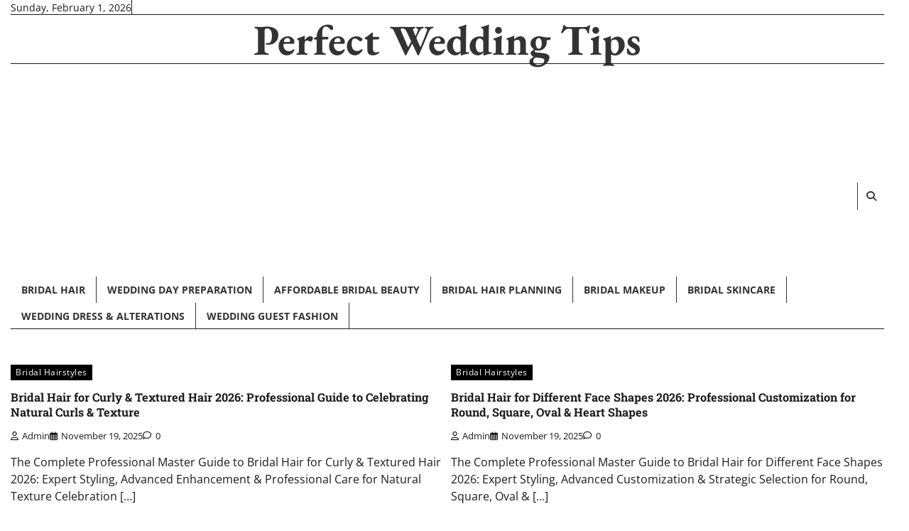

--- FILE ---
content_type: text/html; charset=UTF-8
request_url: https://perfectweddingtips.com/?redirectAmzASIN=B07S723KX5&redirect_prodid=amz-B07S723KX5
body_size: 9810
content:
<!doctype html>
<html lang="en-US" prefix="og: https://ogp.me/ns#">

<head>
	<meta charset="UTF-8">
	<meta name="viewport" content="width=device-width, initial-scale=1">
	<link rel="profile" href="https://gmpg.org/xfn/11">

	
<!-- Search Engine Optimization by Rank Math - https://rankmath.com/ -->
<title>Perfect Wedding Tips -</title>
<meta name="robots" content="index, follow"/>
<link rel="canonical" href="https://perfectweddingtips.com/" />
<link rel="next" href="https://perfectweddingtips.com/page/2/" />
<meta property="og:locale" content="en_US" />
<meta property="og:type" content="website" />
<meta property="og:title" content="Perfect Wedding Tips -" />
<meta property="og:url" content="https://perfectweddingtips.com/" />
<meta property="og:site_name" content="Perfect Wedding Tips" />
<meta name="twitter:card" content="summary_large_image" />
<meta name="twitter:title" content="Perfect Wedding Tips -" />
<script type="application/ld+json" class="rank-math-schema">{"@context":"https://schema.org","@graph":[{"@type":"Organization","@id":"https://perfectweddingtips.com/#organization","name":"Perfect Wedding Tips","url":"https://perfectweddingtips.com"},{"@type":"WebSite","@id":"https://perfectweddingtips.com/#website","url":"https://perfectweddingtips.com","name":"Perfect Wedding Tips","publisher":{"@id":"https://perfectweddingtips.com/#organization"},"inLanguage":"en-US","potentialAction":{"@type":"SearchAction","target":"https://perfectweddingtips.com/?s={search_term_string}","query-input":"required name=search_term_string"}},{"@type":"CollectionPage","@id":"https://perfectweddingtips.com/#webpage","url":"https://perfectweddingtips.com/","name":"Perfect Wedding Tips -","about":{"@id":"https://perfectweddingtips.com/#organization"},"isPartOf":{"@id":"https://perfectweddingtips.com/#website"},"inLanguage":"en-US"}]}</script>
<!-- /Rank Math WordPress SEO plugin -->

<link rel='dns-prefetch' href='//www.googletagmanager.com' />
<link rel='dns-prefetch' href='//pagead2.googlesyndication.com' />
<link rel="alternate" type="application/rss+xml" title="Perfect Wedding Tips &raquo; Feed" href="https://perfectweddingtips.com/feed/" />
<link rel="alternate" type="application/rss+xml" title="Perfect Wedding Tips &raquo; Comments Feed" href="https://perfectweddingtips.com/comments/feed/" />
<style id='wp-img-auto-sizes-contain-inline-css'>
img:is([sizes=auto i],[sizes^="auto," i]){contain-intrinsic-size:3000px 1500px}
/*# sourceURL=wp-img-auto-sizes-contain-inline-css */
</style>
<style id='wp-emoji-styles-inline-css'>

	img.wp-smiley, img.emoji {
		display: inline !important;
		border: none !important;
		box-shadow: none !important;
		height: 1em !important;
		width: 1em !important;
		margin: 0 0.07em !important;
		vertical-align: -0.1em !important;
		background: none !important;
		padding: 0 !important;
	}
/*# sourceURL=wp-emoji-styles-inline-css */
</style>
<style id='wp-block-library-inline-css'>
:root{--wp-block-synced-color:#7a00df;--wp-block-synced-color--rgb:122,0,223;--wp-bound-block-color:var(--wp-block-synced-color);--wp-editor-canvas-background:#ddd;--wp-admin-theme-color:#007cba;--wp-admin-theme-color--rgb:0,124,186;--wp-admin-theme-color-darker-10:#006ba1;--wp-admin-theme-color-darker-10--rgb:0,107,160.5;--wp-admin-theme-color-darker-20:#005a87;--wp-admin-theme-color-darker-20--rgb:0,90,135;--wp-admin-border-width-focus:2px}@media (min-resolution:192dpi){:root{--wp-admin-border-width-focus:1.5px}}.wp-element-button{cursor:pointer}:root .has-very-light-gray-background-color{background-color:#eee}:root .has-very-dark-gray-background-color{background-color:#313131}:root .has-very-light-gray-color{color:#eee}:root .has-very-dark-gray-color{color:#313131}:root .has-vivid-green-cyan-to-vivid-cyan-blue-gradient-background{background:linear-gradient(135deg,#00d084,#0693e3)}:root .has-purple-crush-gradient-background{background:linear-gradient(135deg,#34e2e4,#4721fb 50%,#ab1dfe)}:root .has-hazy-dawn-gradient-background{background:linear-gradient(135deg,#faaca8,#dad0ec)}:root .has-subdued-olive-gradient-background{background:linear-gradient(135deg,#fafae1,#67a671)}:root .has-atomic-cream-gradient-background{background:linear-gradient(135deg,#fdd79a,#004a59)}:root .has-nightshade-gradient-background{background:linear-gradient(135deg,#330968,#31cdcf)}:root .has-midnight-gradient-background{background:linear-gradient(135deg,#020381,#2874fc)}:root{--wp--preset--font-size--normal:16px;--wp--preset--font-size--huge:42px}.has-regular-font-size{font-size:1em}.has-larger-font-size{font-size:2.625em}.has-normal-font-size{font-size:var(--wp--preset--font-size--normal)}.has-huge-font-size{font-size:var(--wp--preset--font-size--huge)}.has-text-align-center{text-align:center}.has-text-align-left{text-align:left}.has-text-align-right{text-align:right}.has-fit-text{white-space:nowrap!important}#end-resizable-editor-section{display:none}.aligncenter{clear:both}.items-justified-left{justify-content:flex-start}.items-justified-center{justify-content:center}.items-justified-right{justify-content:flex-end}.items-justified-space-between{justify-content:space-between}.screen-reader-text{border:0;clip-path:inset(50%);height:1px;margin:-1px;overflow:hidden;padding:0;position:absolute;width:1px;word-wrap:normal!important}.screen-reader-text:focus{background-color:#ddd;clip-path:none;color:#444;display:block;font-size:1em;height:auto;left:5px;line-height:normal;padding:15px 23px 14px;text-decoration:none;top:5px;width:auto;z-index:100000}html :where(.has-border-color){border-style:solid}html :where([style*=border-top-color]){border-top-style:solid}html :where([style*=border-right-color]){border-right-style:solid}html :where([style*=border-bottom-color]){border-bottom-style:solid}html :where([style*=border-left-color]){border-left-style:solid}html :where([style*=border-width]){border-style:solid}html :where([style*=border-top-width]){border-top-style:solid}html :where([style*=border-right-width]){border-right-style:solid}html :where([style*=border-bottom-width]){border-bottom-style:solid}html :where([style*=border-left-width]){border-left-style:solid}html :where(img[class*=wp-image-]){height:auto;max-width:100%}:where(figure){margin:0 0 1em}html :where(.is-position-sticky){--wp-admin--admin-bar--position-offset:var(--wp-admin--admin-bar--height,0px)}@media screen and (max-width:600px){html :where(.is-position-sticky){--wp-admin--admin-bar--position-offset:0px}}

/*# sourceURL=wp-block-library-inline-css */
</style><style id='global-styles-inline-css'>
:root{--wp--preset--aspect-ratio--square: 1;--wp--preset--aspect-ratio--4-3: 4/3;--wp--preset--aspect-ratio--3-4: 3/4;--wp--preset--aspect-ratio--3-2: 3/2;--wp--preset--aspect-ratio--2-3: 2/3;--wp--preset--aspect-ratio--16-9: 16/9;--wp--preset--aspect-ratio--9-16: 9/16;--wp--preset--color--black: #000000;--wp--preset--color--cyan-bluish-gray: #abb8c3;--wp--preset--color--white: #ffffff;--wp--preset--color--pale-pink: #f78da7;--wp--preset--color--vivid-red: #cf2e2e;--wp--preset--color--luminous-vivid-orange: #ff6900;--wp--preset--color--luminous-vivid-amber: #fcb900;--wp--preset--color--light-green-cyan: #7bdcb5;--wp--preset--color--vivid-green-cyan: #00d084;--wp--preset--color--pale-cyan-blue: #8ed1fc;--wp--preset--color--vivid-cyan-blue: #0693e3;--wp--preset--color--vivid-purple: #9b51e0;--wp--preset--gradient--vivid-cyan-blue-to-vivid-purple: linear-gradient(135deg,rgb(6,147,227) 0%,rgb(155,81,224) 100%);--wp--preset--gradient--light-green-cyan-to-vivid-green-cyan: linear-gradient(135deg,rgb(122,220,180) 0%,rgb(0,208,130) 100%);--wp--preset--gradient--luminous-vivid-amber-to-luminous-vivid-orange: linear-gradient(135deg,rgb(252,185,0) 0%,rgb(255,105,0) 100%);--wp--preset--gradient--luminous-vivid-orange-to-vivid-red: linear-gradient(135deg,rgb(255,105,0) 0%,rgb(207,46,46) 100%);--wp--preset--gradient--very-light-gray-to-cyan-bluish-gray: linear-gradient(135deg,rgb(238,238,238) 0%,rgb(169,184,195) 100%);--wp--preset--gradient--cool-to-warm-spectrum: linear-gradient(135deg,rgb(74,234,220) 0%,rgb(151,120,209) 20%,rgb(207,42,186) 40%,rgb(238,44,130) 60%,rgb(251,105,98) 80%,rgb(254,248,76) 100%);--wp--preset--gradient--blush-light-purple: linear-gradient(135deg,rgb(255,206,236) 0%,rgb(152,150,240) 100%);--wp--preset--gradient--blush-bordeaux: linear-gradient(135deg,rgb(254,205,165) 0%,rgb(254,45,45) 50%,rgb(107,0,62) 100%);--wp--preset--gradient--luminous-dusk: linear-gradient(135deg,rgb(255,203,112) 0%,rgb(199,81,192) 50%,rgb(65,88,208) 100%);--wp--preset--gradient--pale-ocean: linear-gradient(135deg,rgb(255,245,203) 0%,rgb(182,227,212) 50%,rgb(51,167,181) 100%);--wp--preset--gradient--electric-grass: linear-gradient(135deg,rgb(202,248,128) 0%,rgb(113,206,126) 100%);--wp--preset--gradient--midnight: linear-gradient(135deg,rgb(2,3,129) 0%,rgb(40,116,252) 100%);--wp--preset--font-size--small: 12px;--wp--preset--font-size--medium: 20px;--wp--preset--font-size--large: 36px;--wp--preset--font-size--x-large: 42px;--wp--preset--font-size--regular: 16px;--wp--preset--font-size--larger: 36px;--wp--preset--font-size--huge: 48px;--wp--preset--spacing--20: 0.44rem;--wp--preset--spacing--30: 0.67rem;--wp--preset--spacing--40: 1rem;--wp--preset--spacing--50: 1.5rem;--wp--preset--spacing--60: 2.25rem;--wp--preset--spacing--70: 3.38rem;--wp--preset--spacing--80: 5.06rem;--wp--preset--shadow--natural: 6px 6px 9px rgba(0, 0, 0, 0.2);--wp--preset--shadow--deep: 12px 12px 50px rgba(0, 0, 0, 0.4);--wp--preset--shadow--sharp: 6px 6px 0px rgba(0, 0, 0, 0.2);--wp--preset--shadow--outlined: 6px 6px 0px -3px rgb(255, 255, 255), 6px 6px rgb(0, 0, 0);--wp--preset--shadow--crisp: 6px 6px 0px rgb(0, 0, 0);}:where(.is-layout-flex){gap: 0.5em;}:where(.is-layout-grid){gap: 0.5em;}body .is-layout-flex{display: flex;}.is-layout-flex{flex-wrap: wrap;align-items: center;}.is-layout-flex > :is(*, div){margin: 0;}body .is-layout-grid{display: grid;}.is-layout-grid > :is(*, div){margin: 0;}:where(.wp-block-columns.is-layout-flex){gap: 2em;}:where(.wp-block-columns.is-layout-grid){gap: 2em;}:where(.wp-block-post-template.is-layout-flex){gap: 1.25em;}:where(.wp-block-post-template.is-layout-grid){gap: 1.25em;}.has-black-color{color: var(--wp--preset--color--black) !important;}.has-cyan-bluish-gray-color{color: var(--wp--preset--color--cyan-bluish-gray) !important;}.has-white-color{color: var(--wp--preset--color--white) !important;}.has-pale-pink-color{color: var(--wp--preset--color--pale-pink) !important;}.has-vivid-red-color{color: var(--wp--preset--color--vivid-red) !important;}.has-luminous-vivid-orange-color{color: var(--wp--preset--color--luminous-vivid-orange) !important;}.has-luminous-vivid-amber-color{color: var(--wp--preset--color--luminous-vivid-amber) !important;}.has-light-green-cyan-color{color: var(--wp--preset--color--light-green-cyan) !important;}.has-vivid-green-cyan-color{color: var(--wp--preset--color--vivid-green-cyan) !important;}.has-pale-cyan-blue-color{color: var(--wp--preset--color--pale-cyan-blue) !important;}.has-vivid-cyan-blue-color{color: var(--wp--preset--color--vivid-cyan-blue) !important;}.has-vivid-purple-color{color: var(--wp--preset--color--vivid-purple) !important;}.has-black-background-color{background-color: var(--wp--preset--color--black) !important;}.has-cyan-bluish-gray-background-color{background-color: var(--wp--preset--color--cyan-bluish-gray) !important;}.has-white-background-color{background-color: var(--wp--preset--color--white) !important;}.has-pale-pink-background-color{background-color: var(--wp--preset--color--pale-pink) !important;}.has-vivid-red-background-color{background-color: var(--wp--preset--color--vivid-red) !important;}.has-luminous-vivid-orange-background-color{background-color: var(--wp--preset--color--luminous-vivid-orange) !important;}.has-luminous-vivid-amber-background-color{background-color: var(--wp--preset--color--luminous-vivid-amber) !important;}.has-light-green-cyan-background-color{background-color: var(--wp--preset--color--light-green-cyan) !important;}.has-vivid-green-cyan-background-color{background-color: var(--wp--preset--color--vivid-green-cyan) !important;}.has-pale-cyan-blue-background-color{background-color: var(--wp--preset--color--pale-cyan-blue) !important;}.has-vivid-cyan-blue-background-color{background-color: var(--wp--preset--color--vivid-cyan-blue) !important;}.has-vivid-purple-background-color{background-color: var(--wp--preset--color--vivid-purple) !important;}.has-black-border-color{border-color: var(--wp--preset--color--black) !important;}.has-cyan-bluish-gray-border-color{border-color: var(--wp--preset--color--cyan-bluish-gray) !important;}.has-white-border-color{border-color: var(--wp--preset--color--white) !important;}.has-pale-pink-border-color{border-color: var(--wp--preset--color--pale-pink) !important;}.has-vivid-red-border-color{border-color: var(--wp--preset--color--vivid-red) !important;}.has-luminous-vivid-orange-border-color{border-color: var(--wp--preset--color--luminous-vivid-orange) !important;}.has-luminous-vivid-amber-border-color{border-color: var(--wp--preset--color--luminous-vivid-amber) !important;}.has-light-green-cyan-border-color{border-color: var(--wp--preset--color--light-green-cyan) !important;}.has-vivid-green-cyan-border-color{border-color: var(--wp--preset--color--vivid-green-cyan) !important;}.has-pale-cyan-blue-border-color{border-color: var(--wp--preset--color--pale-cyan-blue) !important;}.has-vivid-cyan-blue-border-color{border-color: var(--wp--preset--color--vivid-cyan-blue) !important;}.has-vivid-purple-border-color{border-color: var(--wp--preset--color--vivid-purple) !important;}.has-vivid-cyan-blue-to-vivid-purple-gradient-background{background: var(--wp--preset--gradient--vivid-cyan-blue-to-vivid-purple) !important;}.has-light-green-cyan-to-vivid-green-cyan-gradient-background{background: var(--wp--preset--gradient--light-green-cyan-to-vivid-green-cyan) !important;}.has-luminous-vivid-amber-to-luminous-vivid-orange-gradient-background{background: var(--wp--preset--gradient--luminous-vivid-amber-to-luminous-vivid-orange) !important;}.has-luminous-vivid-orange-to-vivid-red-gradient-background{background: var(--wp--preset--gradient--luminous-vivid-orange-to-vivid-red) !important;}.has-very-light-gray-to-cyan-bluish-gray-gradient-background{background: var(--wp--preset--gradient--very-light-gray-to-cyan-bluish-gray) !important;}.has-cool-to-warm-spectrum-gradient-background{background: var(--wp--preset--gradient--cool-to-warm-spectrum) !important;}.has-blush-light-purple-gradient-background{background: var(--wp--preset--gradient--blush-light-purple) !important;}.has-blush-bordeaux-gradient-background{background: var(--wp--preset--gradient--blush-bordeaux) !important;}.has-luminous-dusk-gradient-background{background: var(--wp--preset--gradient--luminous-dusk) !important;}.has-pale-ocean-gradient-background{background: var(--wp--preset--gradient--pale-ocean) !important;}.has-electric-grass-gradient-background{background: var(--wp--preset--gradient--electric-grass) !important;}.has-midnight-gradient-background{background: var(--wp--preset--gradient--midnight) !important;}.has-small-font-size{font-size: var(--wp--preset--font-size--small) !important;}.has-medium-font-size{font-size: var(--wp--preset--font-size--medium) !important;}.has-large-font-size{font-size: var(--wp--preset--font-size--large) !important;}.has-x-large-font-size{font-size: var(--wp--preset--font-size--x-large) !important;}
/*# sourceURL=global-styles-inline-css */
</style>

<style id='classic-theme-styles-inline-css'>
/*! This file is auto-generated */
.wp-block-button__link{color:#fff;background-color:#32373c;border-radius:9999px;box-shadow:none;text-decoration:none;padding:calc(.667em + 2px) calc(1.333em + 2px);font-size:1.125em}.wp-block-file__button{background:#32373c;color:#fff;text-decoration:none}
/*# sourceURL=/wp-includes/css/classic-themes.min.css */
</style>
<link rel='stylesheet' id='legacy-news-fonts-css' href='https://perfectweddingtips.com/wp-content/fonts/817d0b0deeb1be38d3e041297ff89146.css' media='all' />
<link rel='stylesheet' id='legacy-news-slick-style-css' href='https://perfectweddingtips.com/wp-content/themes/legacy-news/assets/css/slick.min.css?ver=1.8.0' media='all' />
<link rel='stylesheet' id='legacy-news-fontawesome-style-css' href='https://perfectweddingtips.com/wp-content/themes/legacy-news/assets/css/fontawesome.min.css?ver=6.4.2' media='all' />
<link rel='stylesheet' id='legacy-news-endless-river-style-css' href='https://perfectweddingtips.com/wp-content/themes/legacy-news/assets/css/endless-river.min.css?ver=1.8.0' media='all' />
<link rel='stylesheet' id='legacy-news-blocks-style-css' href='https://perfectweddingtips.com/wp-content/themes/legacy-news/assets/css/blocks.min.css?ver=6.9' media='all' />
<link rel='stylesheet' id='legacy-news-style-css' href='https://perfectweddingtips.com/wp-content/themes/legacy-news/style.css?ver=1.0.1' media='all' />
<script src="https://perfectweddingtips.com/wp-includes/js/jquery/jquery.min.js?ver=3.7.1" id="jquery-core-js"></script>
<script src="https://perfectweddingtips.com/wp-includes/js/jquery/jquery-migrate.min.js?ver=3.4.1" id="jquery-migrate-js"></script>

<!-- Google tag (gtag.js) snippet added by Site Kit -->
<!-- Google Analytics snippet added by Site Kit -->
<script src="https://www.googletagmanager.com/gtag/js?id=GT-57S4SP2" id="google_gtagjs-js" async></script>
<script id="google_gtagjs-js-after">
window.dataLayer = window.dataLayer || [];function gtag(){dataLayer.push(arguments);}
gtag("set","linker",{"domains":["perfectweddingtips.com"]});
gtag("js", new Date());
gtag("set", "developer_id.dZTNiMT", true);
gtag("config", "GT-57S4SP2");
 window._googlesitekit = window._googlesitekit || {}; window._googlesitekit.throttledEvents = []; window._googlesitekit.gtagEvent = (name, data) => { var key = JSON.stringify( { name, data } ); if ( !! window._googlesitekit.throttledEvents[ key ] ) { return; } window._googlesitekit.throttledEvents[ key ] = true; setTimeout( () => { delete window._googlesitekit.throttledEvents[ key ]; }, 5 ); gtag( "event", name, { ...data, event_source: "site-kit" } ); }; 
//# sourceURL=google_gtagjs-js-after
</script>
<link rel="https://api.w.org/" href="https://perfectweddingtips.com/wp-json/" /><link rel="EditURI" type="application/rsd+xml" title="RSD" href="https://perfectweddingtips.com/xmlrpc.php?rsd" />
<meta name="generator" content="WordPress 6.9" />
<meta name="generator" content="Site Kit by Google 1.166.0" />
<style type="text/css" id="breadcrumb-trail-css">.trail-items li:not(:last-child):after {content: "/";}</style>
	<style type="text/css">

		/* Site title */
		.site-title a{
			color: #333333;
		}
		/* End Site title */

		/*Typography CSS*/

		
		
		
		
	/*End Typography CSS*/

</style>

	
<!-- Google AdSense meta tags added by Site Kit -->
<meta name="google-adsense-platform-account" content="ca-host-pub-2644536267352236">
<meta name="google-adsense-platform-domain" content="sitekit.withgoogle.com">
<!-- End Google AdSense meta tags added by Site Kit -->

<!-- Google AdSense snippet added by Site Kit -->
<script async src="https://pagead2.googlesyndication.com/pagead/js/adsbygoogle.js?client=ca-pub-2750500620338308&amp;host=ca-host-pub-2644536267352236" crossorigin="anonymous"></script>

<!-- End Google AdSense snippet added by Site Kit -->
</head>

<body class="home blog wp-embed-responsive wp-theme-legacy-news hfeed no-sidebar light-mode section-header-6 right-sidebar">
		<div id="page" class="site">
		<a class="skip-link screen-reader-text" href="#primary-content">Skip to content</a>

		<div id="loader">
			<div class="loader-container">
				<div id="preloader">
					<div class="pre-loader-6"></div>
				</div>
			</div>
		</div><!-- #loader -->

		<header id="masthead" class="site-header">
										<div class="top-header">
					<div class="theme-wrapper">
						<div class="top-header-wrap">
							<div class="left-side">
								<div class="top-info">
									Sunday, February 1, 2026								</div>
							</div>
							<div class="right-side">
								<div class="social-icons">
																	</div>
							</div>
						</div>
					</div>
				</div>
						<div class="middle-header">
								<div class="theme-wrapper">
					<div class="middle-header-wrap  no-header-left-sidebar no-header-right-sidebar" style="background-image: url('')">
												<div class="site-branding">
							
								<div class="site-identity">
																		<h1 class="site-title"><a href="https://perfectweddingtips.com/" rel="home">Perfect Wedding Tips</a></h1>
																			</div>

																		</div><!-- .site-branding -->
															</div>
						</div>
					</div>
					<div class="header-outer-wrapper">
						<div class="adore-header">
							<div class="theme-wrapper">
								<div class="header-wrapper">
									<div class="header-nav-search">
										<div class="header-navigation">
											<nav id="site-navigation" class="main-navigation">
												<button class="menu-toggle" aria-controls="primary-menu" aria-expanded="false">
													<span class="hamburger">
														<svg viewBox="0 0 100 100" xmlns="http://www.w3.org/2000/svg">
															<circle cx="50" cy="50" r="30"></circle>
															<path class="line--1" d="M0 70l28-28c2-2 2-2 7-2h64"></path>
															<path class="line--2" d="M0 50h99"></path>
															<path class="line--3" d="M0 30l28 28c2 2 2 2 7 2h64"></path>
														</svg>
													</span>
												</button>
												<div class="menu-home-container"><ul id="primary-menu" class="menu"><li id="menu-item-165" class="menu-item menu-item-type-taxonomy menu-item-object-category menu-item-165"><a href="https://perfectweddingtips.com/./bridal-hair/">Bridal Hair</a></li>
<li id="menu-item-167" class="menu-item menu-item-type-taxonomy menu-item-object-category menu-item-167"><a href="https://perfectweddingtips.com/./wedding-day-preparation/">Wedding Day Preparation</a></li>
<li id="menu-item-168" class="menu-item menu-item-type-taxonomy menu-item-object-category menu-item-168"><a href="https://perfectweddingtips.com/./affordable-bridal-beauty/">Affordable Bridal Beauty</a></li>
<li id="menu-item-169" class="menu-item menu-item-type-taxonomy menu-item-object-category menu-item-169"><a href="https://perfectweddingtips.com/./bridal-hair-planning/">Bridal Hair Planning</a></li>
<li id="menu-item-170" class="menu-item menu-item-type-taxonomy menu-item-object-category menu-item-170"><a href="https://perfectweddingtips.com/./bridal-makeup/">Bridal Makeup</a></li>
<li id="menu-item-171" class="menu-item menu-item-type-taxonomy menu-item-object-category menu-item-171"><a href="https://perfectweddingtips.com/./bridal-skincare/">Bridal Skincare</a></li>
<li id="menu-item-166" class="menu-item menu-item-type-taxonomy menu-item-object-category menu-item-166"><a href="https://perfectweddingtips.com/./wedding-dress-alterations/">Wedding Dress &amp; Alterations</a></li>
<li id="menu-item-176" class="menu-item menu-item-type-taxonomy menu-item-object-category menu-item-176"><a href="https://perfectweddingtips.com/./wedding-guest-fashion/">Wedding Guest Fashion</a></li>
</ul></div>											</nav><!-- #site-navigation -->
										</div>
										<div class="header-end">
											<div class="navigation-search">
												<div class="navigation-search-wrap">
													<a href="#" title="Search" class="navigation-search-icon">
														<i class="fa fa-search"></i>
													</a>
													<div class="navigation-search-form">
														<form role="search" method="get" class="search-form" action="https://perfectweddingtips.com/">
				<label>
					<span class="screen-reader-text">Search for:</span>
					<input type="search" class="search-field" placeholder="Search &hellip;" value="" name="s" />
				</label>
				<input type="submit" class="search-submit" value="Search" />
			</form>													</div>
												</div>
											</div>
										</div>
									</div>
								</div>
							</div>
						</div>
					</div>
				</header><!-- #masthead -->

				<div id="primary-content" class="primary-content">

					
						<div id="content" class="site-content theme-wrapper">
							<div class="theme-wrap">

							
<main id="primary" class="site-main">

	
		
					<div class="theme-archive-layout grid-layout grid-column-2">
				
<article id="post-227" class="post-227 post type-post status-publish format-standard hentry category-bridal-hairstyles tag-bridal-curls tag-curl-patterns tag-curly-hair tag-hair-care tag-natural-hair tag-professional-styling tag-texture-celebration tag-textured-hair tag-wedding-hair">
	<div class="post-item post-grid">
		<div class="post-item-image">
					</div>
		<div class="post-item-content">
							<div class="entry-cat">
					<ul class="post-categories">
	<li><a href="https://perfectweddingtips.com/./bridal-hairstyles/" rel="category tag">Bridal Hairstyles</a></li></ul>				</div>
						<h2 class="entry-title"><a href="https://perfectweddingtips.com/bridal-hair-for-curly-hair/" rel="bookmark">Bridal Hair for Curly &#038; Textured Hair 2026: Professional Guide to Celebrating Natural Curls &#038; Texture</a></h2>				<ul class="entry-meta">
											<li class="post-author"> <a href="https://perfectweddingtips.com/author/admin/"><span class="far fa-user"></span>admin</a></li>
																<li class="post-date"> <span class="far fa-calendar-alt"></span>November 19, 2025</li>
										<li class="post-comment"> <span class="far fa-comment"></span>0</li>
				</ul>
						<div class="post-content">
				<p>The Complete Professional Master Guide to Bridal Hair for Curly &amp; Textured Hair 2026: Expert Styling, Advanced Enhancement &amp; Professional Care for Natural Texture Celebration [&hellip;]</p>
			</div><!-- post-content -->
		</div>
	</div>
</article><!-- #post-227 -->

<article id="post-224" class="post-224 post type-post status-publish format-standard hentry category-bridal-hairstyles tag-bridal-hair tag-customization tag-face-shape tag-face-shape-hairstyles tag-flattering-hair tag-oval-face tag-professional-styling tag-round-face tag-square-face">
	<div class="post-item post-grid">
		<div class="post-item-image">
					</div>
		<div class="post-item-content">
							<div class="entry-cat">
					<ul class="post-categories">
	<li><a href="https://perfectweddingtips.com/./bridal-hairstyles/" rel="category tag">Bridal Hairstyles</a></li></ul>				</div>
						<h2 class="entry-title"><a href="https://perfectweddingtips.com/bridal-hair-for-face-shapes/" rel="bookmark">Bridal Hair for Different Face Shapes 2026: Professional Customization for Round, Square, Oval &#038; Heart Shapes</a></h2>				<ul class="entry-meta">
											<li class="post-author"> <a href="https://perfectweddingtips.com/author/admin/"><span class="far fa-user"></span>admin</a></li>
																<li class="post-date"> <span class="far fa-calendar-alt"></span>November 19, 2025</li>
										<li class="post-comment"> <span class="far fa-comment"></span>0</li>
				</ul>
						<div class="post-content">
				<p>The Complete Professional Master Guide to Bridal Hair for Different Face Shapes 2026: Expert Styling, Advanced Customization &amp; Strategic Selection for Round, Square, Oval &amp; [&hellip;]</p>
			</div><!-- post-content -->
		</div>
	</div>
</article><!-- #post-224 -->

<article id="post-221" class="post-221 post type-post status-publish format-standard hentry category-bridal-hairstyles tag-bridal-accessories tag-bridal-styling tag-decorative-combs tag-flower-crowns tag-hair-accessories tag-hair-clips tag-hairpieces tag-wedding-embellishments">
	<div class="post-item post-grid">
		<div class="post-item-image">
					</div>
		<div class="post-item-content">
							<div class="entry-cat">
					<ul class="post-categories">
	<li><a href="https://perfectweddingtips.com/./bridal-hairstyles/" rel="category tag">Bridal Hairstyles</a></li></ul>				</div>
						<h2 class="entry-title"><a href="https://perfectweddingtips.com/bridal-hair-accessories-2/" rel="bookmark">Complete Guide to Bridal Hair Accessories 2026: Expert Selection of Hairpieces, Combs &#038; Embellishments</a></h2>				<ul class="entry-meta">
											<li class="post-author"> <a href="https://perfectweddingtips.com/author/admin/"><span class="far fa-user"></span>admin</a></li>
																<li class="post-date"> <span class="far fa-calendar-alt"></span>November 19, 2025</li>
										<li class="post-comment"> <span class="far fa-comment"></span>0</li>
				</ul>
						<div class="post-content">
				<p>The Complete Professional Master Guide to Bridal Hairpieces &amp; Hair Accessories 2026: Expert Selection, Advanced Styling &amp; Strategic Integration for Every Hair Type, Wedding Style [&hellip;]</p>
			</div><!-- post-content -->
		</div>
	</div>
</article><!-- #post-221 -->

<article id="post-217" class="post-217 post type-post status-publish format-standard hentry category-bridal-hairstyles tag-bridal-styling tag-half-up-hairstyles tag-half-up-half-down tag-professional-hairstyles tag-romantic-hair tag-versatile-styles tag-wedding-hair">
	<div class="post-item post-grid">
		<div class="post-item-image">
					</div>
		<div class="post-item-content">
							<div class="entry-cat">
					<ul class="post-categories">
	<li><a href="https://perfectweddingtips.com/./bridal-hairstyles/" rel="category tag">Bridal Hairstyles</a></li></ul>				</div>
						<h2 class="entry-title"><a href="https://perfectweddingtips.com/half-up-half-down-wedding-hair/" rel="bookmark">Versatile Half-Up Half-Down Wedding Hair 2026: Professional Guide to Elegant Balanced Hairstyles</a></h2>				<ul class="entry-meta">
											<li class="post-author"> <a href="https://perfectweddingtips.com/author/admin/"><span class="far fa-user"></span>admin</a></li>
																<li class="post-date"> <span class="far fa-calendar-alt"></span>November 19, 2025</li>
										<li class="post-comment"> <span class="far fa-comment"></span>0</li>
				</ul>
						<div class="post-content">
				<p>The Complete Professional Master Guide to Half-Up Half-Down Wedding Hair 2026: Expert Styles, Advanced Techniques &amp; Strategic Customization for Every Hair Type, Face Shape &amp; [&hellip;]</p>
			</div><!-- post-content -->
		</div>
	</div>
</article><!-- #post-217 -->

<article id="post-214" class="post-214 post type-post status-publish format-standard hentry category-bridal-hairstyles tag-bridal-styling tag-bridal-waves tag-loose-waves tag-romantic-hair tag-romantic-wedding tag-wave-hairstyles tag-wedding-curls tag-wedding-hair">
	<div class="post-item post-grid">
		<div class="post-item-image">
					</div>
		<div class="post-item-content">
							<div class="entry-cat">
					<ul class="post-categories">
	<li><a href="https://perfectweddingtips.com/./bridal-hairstyles/" rel="category tag">Bridal Hairstyles</a></li></ul>				</div>
						<h2 class="entry-title"><a href="https://perfectweddingtips.com/loose-wave-wedding-hair/" rel="bookmark">Romantic Loose Wave Wedding Hair 2026: Professional Guide to Flowing Waves &#038; Dimensional Curls</a></h2>				<ul class="entry-meta">
											<li class="post-author"> <a href="https://perfectweddingtips.com/author/admin/"><span class="far fa-user"></span>admin</a></li>
																<li class="post-date"> <span class="far fa-calendar-alt"></span>November 19, 2025</li>
										<li class="post-comment"> <span class="far fa-comment"></span>0</li>
				</ul>
						<div class="post-content">
				<p>The Complete Professional Master Guide to Loose Wave Wedding Hair 2026: Expert Styling, Advanced Techniques &amp; Strategic Customization for Every Hair Type, Face Shape &amp; [&hellip;]</p>
			</div><!-- post-content -->
		</div>
	</div>
</article><!-- #post-214 -->

<article id="post-211" class="post-211 post type-post status-publish format-standard hentry category-bridal-hairstyles tag-bridal-hair tag-bridal-updos tag-formal-hairstyles tag-professional-styling tag-updo-hairstyles tag-wedding-planning tag-wedding-updos">
	<div class="post-item post-grid">
		<div class="post-item-image">
					</div>
		<div class="post-item-content">
							<div class="entry-cat">
					<ul class="post-categories">
	<li><a href="https://perfectweddingtips.com/./bridal-hairstyles/" rel="category tag">Bridal Hairstyles</a></li></ul>				</div>
						<h2 class="entry-title"><a href="https://perfectweddingtips.com/bridal-updo-hairstyles/" rel="bookmark">Elegant Bridal Updo Hairstyles 2026: Professional Guide to Sophisticated Updos for Every Wedding Style</a></h2>				<ul class="entry-meta">
											<li class="post-author"> <a href="https://perfectweddingtips.com/author/admin/"><span class="far fa-user"></span>admin</a></li>
																<li class="post-date"> <span class="far fa-calendar-alt"></span>November 19, 2025</li>
										<li class="post-comment"> <span class="far fa-comment"></span>0</li>
				</ul>
						<div class="post-content">
				<p>The Complete Professional Master Guide to Bridal Updo Hairstyles 2026: Expert Styles, Advanced Techniques &amp; Strategic Customization for Every Wedding, Face Shape &amp; Hair Type [&hellip;]</p>
			</div><!-- post-content -->
		</div>
	</div>
</article><!-- #post-211 -->

<article id="post-207" class="post-207 post type-post status-publish format-standard has-post-thumbnail hentry category-bridal-hairstyles tag-bridal-guide tag-bridal-hairstyles tag-bride tag-hair-care tag-hairstyle-ideas tag-professional-styling tag-wedding-hair tag-wedding-planning">
	<div class="post-item post-grid">
		<div class="post-item-image">
			
			<a class="post-thumbnail" href="https://perfectweddingtips.com/bridal-hairstyles/" aria-hidden="true" tabindex="-1">
				<img width="810" height="1440" src="https://perfectweddingtips.com/wp-content/uploads/2025/11/natural_hair_after_professional_bridal_hairstyle_same-1.jpeg" class="attachment-post-thumbnail size-post-thumbnail wp-post-image" alt="The Ultimate Professional Master Guide to Bridal Hairstyles 2026: Expert Styling for Every Hair Type" decoding="async" fetchpriority="high" srcset="https://perfectweddingtips.com/wp-content/uploads/2025/11/natural_hair_after_professional_bridal_hairstyle_same-1.jpeg 810w, https://perfectweddingtips.com/wp-content/uploads/2025/11/natural_hair_after_professional_bridal_hairstyle_same-1-169x300.jpeg 169w, https://perfectweddingtips.com/wp-content/uploads/2025/11/natural_hair_after_professional_bridal_hairstyle_same-1-576x1024.jpeg 576w, https://perfectweddingtips.com/wp-content/uploads/2025/11/natural_hair_after_professional_bridal_hairstyle_same-1-768x1365.jpeg 768w" sizes="(max-width: 810px) 100vw, 810px" />			</a>

					</div>
		<div class="post-item-content">
							<div class="entry-cat">
					<ul class="post-categories">
	<li><a href="https://perfectweddingtips.com/./bridal-hairstyles/" rel="category tag">Bridal Hairstyles</a></li></ul>				</div>
						<h2 class="entry-title"><a href="https://perfectweddingtips.com/bridal-hairstyles/" rel="bookmark">The Ultimate Professional Master Guide to Bridal Hairstyles 2026: Expert Styling for Every Hair Type</a></h2>				<ul class="entry-meta">
											<li class="post-author"> <a href="https://perfectweddingtips.com/author/admin/"><span class="far fa-user"></span>admin</a></li>
																<li class="post-date"> <span class="far fa-calendar-alt"></span>November 19, 2025</li>
										<li class="post-comment"> <span class="far fa-comment"></span>0</li>
				</ul>
						<div class="post-content">
				<p>The Ultimate Professional Master Guide to Bridal Hairstyles 2026: Complete Expert Styling, Advanced Customization &amp; Professional Selection Strategies for Every Hair Type, Wedding Style &amp; [&hellip;]</p>
			</div><!-- post-content -->
		</div>
	</div>
</article><!-- #post-207 -->

<article id="post-196" class="post-196 post type-post status-publish format-standard hentry category-wedding-guest-fashion tag-affordable-elegance tag-affordable-outfit tag-budget-fashion tag-budget-friendly tag-budget-wedding-guest tag-discount-retailers tag-guest-outfit tag-smart-shopping tag-thrifty-style tag-value-for-money">
	<div class="post-item post-grid">
		<div class="post-item-image">
					</div>
		<div class="post-item-content">
							<div class="entry-cat">
					<ul class="post-categories">
	<li><a href="https://perfectweddingtips.com/./wedding-guest-fashion/" rel="category tag">Wedding Guest Fashion</a></li></ul>				</div>
						<h2 class="entry-title"><a href="https://perfectweddingtips.com/wedding-guest-budget/" rel="bookmark">Wedding Guest Budget Outfit Ideas 2026: The Complete Professional Master Guide to Affordable Wedding Guest Styling, Budget-Friendly Shopping Strategies &#038; Smart Wardrobe Investment</a></h2>				<ul class="entry-meta">
											<li class="post-author"> <a href="https://perfectweddingtips.com/author/admin/"><span class="far fa-user"></span>admin</a></li>
																<li class="post-date"> <span class="far fa-calendar-alt"></span>November 14, 2025</li>
										<li class="post-comment"> <span class="far fa-comment"></span>0</li>
				</ul>
						<div class="post-content">
				<p>Wedding Guest Budget Outfit Ideas 2026: The Complete Professional Master Guide to Affordable Wedding Guest Styling, Budget-Friendly Shopping Strategies, Smart Wardrobe Investment Planning &amp; Strategic [&hellip;]</p>
			</div><!-- post-content -->
		</div>
	</div>
</article><!-- #post-196 -->

<article id="post-193" class="post-193 post type-post status-publish format-standard hentry category-wedding-guest-fashion tag-adventure-wear tag-beach-wedding tag-casual-dress-code tag-casual-wedding-guest tag-destination-wedding tag-dress-for-any-venue tag-relaxed-celebration tag-travel-outfit tag-weather-appropriate tag-wedding-vacation">
	<div class="post-item post-grid">
		<div class="post-item-image">
					</div>
		<div class="post-item-content">
							<div class="entry-cat">
					<ul class="post-categories">
	<li><a href="https://perfectweddingtips.com/./wedding-guest-fashion/" rel="category tag">Wedding Guest Fashion</a></li></ul>				</div>
						<h2 class="entry-title"><a href="https://perfectweddingtips.com/casual-destination-wedding/" rel="bookmark">Casual &#038; Destination Wedding Guest Outfit Ideas 2026: The Complete Professional Master Guide to Beach Wedding Elegance, Destination Wedding Dress Code &#038; Adventure-Ready Celebration</a></h2>				<ul class="entry-meta">
											<li class="post-author"> <a href="https://perfectweddingtips.com/author/admin/"><span class="far fa-user"></span>admin</a></li>
																<li class="post-date"> <span class="far fa-calendar-alt"></span>November 14, 2025</li>
										<li class="post-comment"> <span class="far fa-comment"></span>0</li>
				</ul>
						<div class="post-content">
				<p>Casual &amp; Destination Wedding Guest Outfit Ideas 2026: Complete Professional Guide to Relaxed Wedding Styling, Beach Wedding Elegance, Destination Wedding Dress Code &amp; Adventure-Ready Celebration [&hellip;]</p>
			</div><!-- post-content -->
		</div>
	</div>
</article><!-- #post-193 -->

<article id="post-190" class="post-190 post type-post status-publish format-standard hentry category-wedding-guest-fashion tag-celebration-wear tag-dress-code tag-elegant-styling tag-formal-attire tag-guest-outfit tag-pre-wedding-event tag-rehearsal-dinner-dress tag-rehearsal-dinner-outfit tag-special-occasion tag-wedding-weekend">
	<div class="post-item post-grid">
		<div class="post-item-image">
					</div>
		<div class="post-item-content">
							<div class="entry-cat">
					<ul class="post-categories">
	<li><a href="https://perfectweddingtips.com/./wedding-guest-fashion/" rel="category tag">Wedding Guest Fashion</a></li></ul>				</div>
						<h2 class="entry-title"><a href="https://perfectweddingtips.com/rehearsal-dinner-outfit-ideas-2026-the-complete-professional-master-guide-to-pre-wedding-celebration-styling-dress-code-mastery-venue-specific-elegance/" rel="bookmark">Rehearsal Dinner Outfit Ideas 2026: The Complete Professional Master Guide to Pre-Wedding Celebration Styling, Dress Code Mastery &#038; Venue-Specific Elegance</a></h2>				<ul class="entry-meta">
											<li class="post-author"> <a href="https://perfectweddingtips.com/author/admin/"><span class="far fa-user"></span>admin</a></li>
																<li class="post-date"> <span class="far fa-calendar-alt"></span>November 14, 2025</li>
										<li class="post-comment"> <span class="far fa-comment"></span>0</li>
				</ul>
						<div class="post-content">
				<p>Rehearsal Dinner Outfit Ideas 2026: The Complete Professional Master Guide to Pre-Wedding Celebration Styling, Dress Code Mastery, Venue-Specific Elegance &amp; Strategic Appearance Planning for Memorable [&hellip;]</p>
			</div><!-- post-content -->
		</div>
	</div>
</article><!-- #post-190 -->
			</div>
			
	<nav class="navigation pagination" aria-label="Posts pagination">
		<h2 class="screen-reader-text">Posts pagination</h2>
		<div class="nav-links"><span aria-current="page" class="page-numbers current">1</span>
<a class="page-numbers" href="https://perfectweddingtips.com/page/2/?redirectAmzASIN=B07S723KX5&#038;redirect_prodid=amz-B07S723KX5">2</a>
<span class="page-numbers dots">&hellip;</span>
<a class="page-numbers" href="https://perfectweddingtips.com/page/6/?redirectAmzASIN=B07S723KX5&#038;redirect_prodid=amz-B07S723KX5">6</a>
<a class="next page-numbers" href="https://perfectweddingtips.com/page/2/?redirectAmzASIN=B07S723KX5&#038;redirect_prodid=amz-B07S723KX5">Next</a></div>
	</nav>
</main><!-- #main -->


</div>

</div>
</div><!-- #content -->


<footer id="colophon" class="site-footer">
	<div class="bottom-footer">
	<div class="theme-wrapper">
		<div class="bottom-footer-info">
			<div class="site-info">
				<span>
					Copyright &copy; 2026 <a href="https://perfectweddingtips.com/">Perfect Wedding Tips</a>					Theme: Legacy News By <a href="https://adorethemes.com/">Adore Themes</a>.				</span>	
			</div><!-- .site-info -->
		</div>
	</div>
</div>

</footer><!-- #colophon -->

<a href="#" id="scroll-to-top" class="legacy-news-scroll-to-top"><i class="fas fa-chevron-up"></i></a>		

</div><!-- #page -->

<script type="speculationrules">
{"prefetch":[{"source":"document","where":{"and":[{"href_matches":"/*"},{"not":{"href_matches":["/wp-*.php","/wp-admin/*","/wp-content/uploads/*","/wp-content/*","/wp-content/plugins/*","/wp-content/themes/legacy-news/*","/*\\?(.+)"]}},{"not":{"selector_matches":"a[rel~=\"nofollow\"]"}},{"not":{"selector_matches":".no-prefetch, .no-prefetch a"}}]},"eagerness":"conservative"}]}
</script>
<script src="https://perfectweddingtips.com/wp-content/themes/legacy-news/assets/js/navigation.min.js?ver=1.0.1" id="legacy-news-navigation-js"></script>
<script src="https://perfectweddingtips.com/wp-content/themes/legacy-news/assets/js/slick.min.js?ver=1.8.0" id="legacy-news-slick-script-js"></script>
<script src="https://perfectweddingtips.com/wp-content/themes/legacy-news/assets/js/endless-river.min.js?ver=1.8.0" id="legacy-news-endless-river-script-js"></script>
<script src="https://perfectweddingtips.com/wp-content/themes/legacy-news/assets/js/custom.min.js?ver=1.0.1" id="legacy-news-custom-script-js"></script>
<script id="wp-emoji-settings" type="application/json">
{"baseUrl":"https://s.w.org/images/core/emoji/17.0.2/72x72/","ext":".png","svgUrl":"https://s.w.org/images/core/emoji/17.0.2/svg/","svgExt":".svg","source":{"concatemoji":"https://perfectweddingtips.com/wp-includes/js/wp-emoji-release.min.js?ver=6.9"}}
</script>
<script type="module">
/*! This file is auto-generated */
const a=JSON.parse(document.getElementById("wp-emoji-settings").textContent),o=(window._wpemojiSettings=a,"wpEmojiSettingsSupports"),s=["flag","emoji"];function i(e){try{var t={supportTests:e,timestamp:(new Date).valueOf()};sessionStorage.setItem(o,JSON.stringify(t))}catch(e){}}function c(e,t,n){e.clearRect(0,0,e.canvas.width,e.canvas.height),e.fillText(t,0,0);t=new Uint32Array(e.getImageData(0,0,e.canvas.width,e.canvas.height).data);e.clearRect(0,0,e.canvas.width,e.canvas.height),e.fillText(n,0,0);const a=new Uint32Array(e.getImageData(0,0,e.canvas.width,e.canvas.height).data);return t.every((e,t)=>e===a[t])}function p(e,t){e.clearRect(0,0,e.canvas.width,e.canvas.height),e.fillText(t,0,0);var n=e.getImageData(16,16,1,1);for(let e=0;e<n.data.length;e++)if(0!==n.data[e])return!1;return!0}function u(e,t,n,a){switch(t){case"flag":return n(e,"\ud83c\udff3\ufe0f\u200d\u26a7\ufe0f","\ud83c\udff3\ufe0f\u200b\u26a7\ufe0f")?!1:!n(e,"\ud83c\udde8\ud83c\uddf6","\ud83c\udde8\u200b\ud83c\uddf6")&&!n(e,"\ud83c\udff4\udb40\udc67\udb40\udc62\udb40\udc65\udb40\udc6e\udb40\udc67\udb40\udc7f","\ud83c\udff4\u200b\udb40\udc67\u200b\udb40\udc62\u200b\udb40\udc65\u200b\udb40\udc6e\u200b\udb40\udc67\u200b\udb40\udc7f");case"emoji":return!a(e,"\ud83e\u1fac8")}return!1}function f(e,t,n,a){let r;const o=(r="undefined"!=typeof WorkerGlobalScope&&self instanceof WorkerGlobalScope?new OffscreenCanvas(300,150):document.createElement("canvas")).getContext("2d",{willReadFrequently:!0}),s=(o.textBaseline="top",o.font="600 32px Arial",{});return e.forEach(e=>{s[e]=t(o,e,n,a)}),s}function r(e){var t=document.createElement("script");t.src=e,t.defer=!0,document.head.appendChild(t)}a.supports={everything:!0,everythingExceptFlag:!0},new Promise(t=>{let n=function(){try{var e=JSON.parse(sessionStorage.getItem(o));if("object"==typeof e&&"number"==typeof e.timestamp&&(new Date).valueOf()<e.timestamp+604800&&"object"==typeof e.supportTests)return e.supportTests}catch(e){}return null}();if(!n){if("undefined"!=typeof Worker&&"undefined"!=typeof OffscreenCanvas&&"undefined"!=typeof URL&&URL.createObjectURL&&"undefined"!=typeof Blob)try{var e="postMessage("+f.toString()+"("+[JSON.stringify(s),u.toString(),c.toString(),p.toString()].join(",")+"));",a=new Blob([e],{type:"text/javascript"});const r=new Worker(URL.createObjectURL(a),{name:"wpTestEmojiSupports"});return void(r.onmessage=e=>{i(n=e.data),r.terminate(),t(n)})}catch(e){}i(n=f(s,u,c,p))}t(n)}).then(e=>{for(const n in e)a.supports[n]=e[n],a.supports.everything=a.supports.everything&&a.supports[n],"flag"!==n&&(a.supports.everythingExceptFlag=a.supports.everythingExceptFlag&&a.supports[n]);var t;a.supports.everythingExceptFlag=a.supports.everythingExceptFlag&&!a.supports.flag,a.supports.everything||((t=a.source||{}).concatemoji?r(t.concatemoji):t.wpemoji&&t.twemoji&&(r(t.twemoji),r(t.wpemoji)))});
//# sourceURL=https://perfectweddingtips.com/wp-includes/js/wp-emoji-loader.min.js
</script>

</body>
</html>


--- FILE ---
content_type: text/html; charset=utf-8
request_url: https://www.google.com/recaptcha/api2/aframe
body_size: 268
content:
<!DOCTYPE HTML><html><head><meta http-equiv="content-type" content="text/html; charset=UTF-8"></head><body><script nonce="zVnB7WcUV3KosIIUvEF_3w">/** Anti-fraud and anti-abuse applications only. See google.com/recaptcha */ try{var clients={'sodar':'https://pagead2.googlesyndication.com/pagead/sodar?'};window.addEventListener("message",function(a){try{if(a.source===window.parent){var b=JSON.parse(a.data);var c=clients[b['id']];if(c){var d=document.createElement('img');d.src=c+b['params']+'&rc='+(localStorage.getItem("rc::a")?sessionStorage.getItem("rc::b"):"");window.document.body.appendChild(d);sessionStorage.setItem("rc::e",parseInt(sessionStorage.getItem("rc::e")||0)+1);localStorage.setItem("rc::h",'1769983408997');}}}catch(b){}});window.parent.postMessage("_grecaptcha_ready", "*");}catch(b){}</script></body></html>

--- FILE ---
content_type: application/x-javascript
request_url: https://perfectweddingtips.com/wp-content/themes/legacy-news/assets/js/custom.min.js?ver=1.0.1
body_size: 871
content:
jQuery(function(e){e("#preloader").delay(1e3).fadeOut(),e("#loader").delay(1e3).fadeOut("slow"),e(document).ready(function(){e(".menu-toggle").click(function(){e(".main-navigation .nav-menu").slideToggle(500,function(){"none"==e(this).css("display")&&e(this).css("display","")})})}),e(window).on("load resize",function(){e(window).width()<1200?e(".main-navigation").find("li").last().bind("keydown",function(a){9===a.which&&(a.preventDefault(),e("#masthead").find(".menu-toggle").focus())}):e(".main-navigation").find("li").unbind("keydown")});var a=e("#masthead .menu-toggle");a.on("keydown",function(n){var i=9===n.keyCode,o=n.shiftKey;a.hasClass("open")&&o&&i&&(n.preventDefault(),e(".main-navigation").toggleClass("toggled"),a.removeClass("open"))}),e("#masthead .main-navigation div.menu-primary-menu-container > ul .sub-menu").parent("li").find("> a").append('<button class="adore-mobile-dropdown fa fa-angle-down" aria-expanded="false"></button>'),e("#masthead .main-navigation").on("click",".adore-mobile-dropdown",function(a){a.preventDefault();var n=e(this),i=n.closest("li").find("> .sub-menu"),o=n.hasClass("active");n.toggleClass("active"),n.attr("aria-expanded",!o),i.slideToggle()}),e("#masthead .main-navigation").on("keydown",".adore-mobile-dropdown",function(a){var n=e(this),i=n.closest("li"),o=i.find("> .sub-menu"),t=o.find("a").first(),s=o.find("a").last();if("Enter"===a.key){a.preventDefault();var l=n.hasClass("active");n.toggleClass("active"),n.attr("aria-expanded",!l),o.slideToggle(),l||t.focus()}else n.hasClass("active")&&("Tab"!==a.key||a.shiftKey||document.activeElement!==s[0]?"Tab"===a.key&&a.shiftKey&&document.activeElement===n[0]&&(a.preventDefault(),n.removeClass("active"),n.attr("aria-expanded","false"),o.slideUp(),i.find("> a").focus()):(a.preventDefault(),n.focus()))});var n=e(".navigation-search-wrap");e(".navigation-search-icon").click(function(e){e.preventDefault(),n.toggleClass("show"),n.find("input.search-field").focus()}),e(document).click(function(a){n.is(a.target)||n.has(a.target).length||e(".navigation-search-wrap").removeClass("show")}),e(".navigation-search-wrap").find(".search-submit").bind("keydown",function(a){9===a.keyCode&&(a.preventDefault(),e(".navigation-search-icon").focus())}),e(".navigation-search-icon").on("keydown",function(a){var n=9===a.keyCode,i=a.shiftKey;e(".navigation-search-wrap").hasClass("show")&&i&&n&&(a.preventDefault(),e(".navigation-search-wrap").removeClass("show"),e(".navigation-search-icon").focus())}),e(document).ready(function(){e("ul#newstick").endlessRiver({speed:100})});var i=e(".legacy-news-scroll-to-top");e(window).scroll(function(){e(window).scrollTop()>400?i.addClass("show"):i.removeClass("show")}),i.on("click",function(a){a.preventDefault(),e("html, body").animate({scrollTop:0},"300")})});